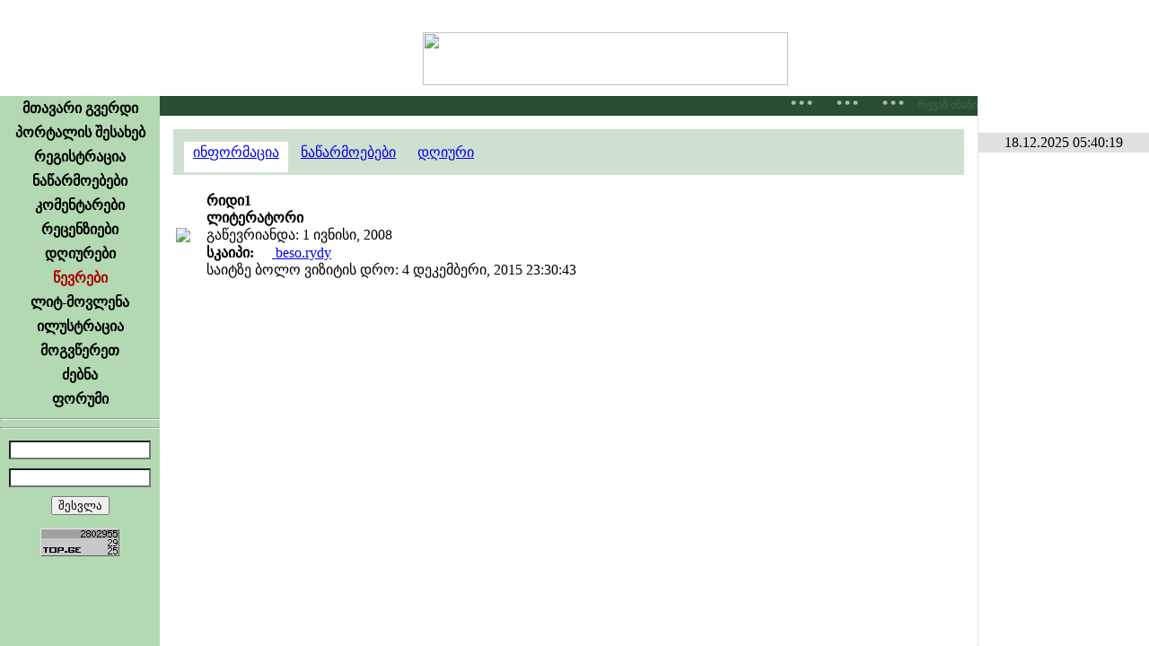

--- FILE ---
content_type: text/html; charset=utf-8
request_url: https://www.google.com/recaptcha/api2/aframe
body_size: 263
content:
<!DOCTYPE HTML><html><head><meta http-equiv="content-type" content="text/html; charset=UTF-8"></head><body><script nonce="NYeXarJPfMlvySJbFjf_Lw">/** Anti-fraud and anti-abuse applications only. See google.com/recaptcha */ try{var clients={'sodar':'https://pagead2.googlesyndication.com/pagead/sodar?'};window.addEventListener("message",function(a){try{if(a.source===window.parent){var b=JSON.parse(a.data);var c=clients[b['id']];if(c){var d=document.createElement('img');d.src=c+b['params']+'&rc='+(localStorage.getItem("rc::a")?sessionStorage.getItem("rc::b"):"");window.document.body.appendChild(d);sessionStorage.setItem("rc::e",parseInt(sessionStorage.getItem("rc::e")||0)+1);localStorage.setItem("rc::h",'1766022022016');}}}catch(b){}});window.parent.postMessage("_grecaptcha_ready", "*");}catch(b){}</script></body></html>